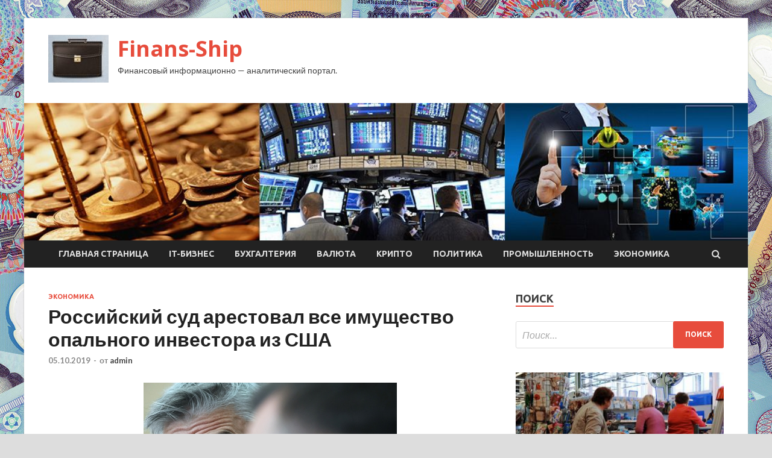

--- FILE ---
content_type: text/html; charset=UTF-8
request_url: https://rusdropshipping.ru/ekonomika/rossiiskii-syd-arestoval-vse-imyshestvo-opalnogo-investora-iz-ssha.html
body_size: 17654
content:
<!DOCTYPE html>
<html lang="ru-RU">
<head>
<meta charset="UTF-8">
<meta name="viewport" content="width=device-width, initial-scale=1">
<link rel="profile" href="http://gmpg.org/xfn/11">

<title>Российский суд арестовал все имущество опального инвестора из США &#8212; Finans-Ship</title>
    <style>
        #wpadminbar #wp-admin-bar-p404_free_top_button .ab-icon:before {
            content: "\f103";
            color: red;
            top: 2px;
        }
    </style>
<meta name='robots' content='max-image-preview:large' />
<link rel='dns-prefetch' href='//fonts.googleapis.com' />
<link rel="alternate" type="application/rss+xml" title="Finans-Ship &raquo; Лента" href="https://rusdropshipping.ru/feed" />
<link rel="alternate" type="application/rss+xml" title="Finans-Ship &raquo; Лента комментариев" href="https://rusdropshipping.ru/comments/feed" />
<link rel="alternate" title="oEmbed (JSON)" type="application/json+oembed" href="https://rusdropshipping.ru/wp-json/oembed/1.0/embed?url=https%3A%2F%2Frusdropshipping.ru%2Fekonomika%2Frossiiskii-syd-arestoval-vse-imyshestvo-opalnogo-investora-iz-ssha.html" />
<link rel="alternate" title="oEmbed (XML)" type="text/xml+oembed" href="https://rusdropshipping.ru/wp-json/oembed/1.0/embed?url=https%3A%2F%2Frusdropshipping.ru%2Fekonomika%2Frossiiskii-syd-arestoval-vse-imyshestvo-opalnogo-investora-iz-ssha.html&#038;format=xml" />
<style id='wp-img-auto-sizes-contain-inline-css' type='text/css'>
img:is([sizes=auto i],[sizes^="auto," i]){contain-intrinsic-size:3000px 1500px}
/*# sourceURL=wp-img-auto-sizes-contain-inline-css */
</style>
<style id='wp-emoji-styles-inline-css' type='text/css'>

	img.wp-smiley, img.emoji {
		display: inline !important;
		border: none !important;
		box-shadow: none !important;
		height: 1em !important;
		width: 1em !important;
		margin: 0 0.07em !important;
		vertical-align: -0.1em !important;
		background: none !important;
		padding: 0 !important;
	}
/*# sourceURL=wp-emoji-styles-inline-css */
</style>
<style id='wp-block-library-inline-css' type='text/css'>
:root{--wp-block-synced-color:#7a00df;--wp-block-synced-color--rgb:122,0,223;--wp-bound-block-color:var(--wp-block-synced-color);--wp-editor-canvas-background:#ddd;--wp-admin-theme-color:#007cba;--wp-admin-theme-color--rgb:0,124,186;--wp-admin-theme-color-darker-10:#006ba1;--wp-admin-theme-color-darker-10--rgb:0,107,160.5;--wp-admin-theme-color-darker-20:#005a87;--wp-admin-theme-color-darker-20--rgb:0,90,135;--wp-admin-border-width-focus:2px}@media (min-resolution:192dpi){:root{--wp-admin-border-width-focus:1.5px}}.wp-element-button{cursor:pointer}:root .has-very-light-gray-background-color{background-color:#eee}:root .has-very-dark-gray-background-color{background-color:#313131}:root .has-very-light-gray-color{color:#eee}:root .has-very-dark-gray-color{color:#313131}:root .has-vivid-green-cyan-to-vivid-cyan-blue-gradient-background{background:linear-gradient(135deg,#00d084,#0693e3)}:root .has-purple-crush-gradient-background{background:linear-gradient(135deg,#34e2e4,#4721fb 50%,#ab1dfe)}:root .has-hazy-dawn-gradient-background{background:linear-gradient(135deg,#faaca8,#dad0ec)}:root .has-subdued-olive-gradient-background{background:linear-gradient(135deg,#fafae1,#67a671)}:root .has-atomic-cream-gradient-background{background:linear-gradient(135deg,#fdd79a,#004a59)}:root .has-nightshade-gradient-background{background:linear-gradient(135deg,#330968,#31cdcf)}:root .has-midnight-gradient-background{background:linear-gradient(135deg,#020381,#2874fc)}:root{--wp--preset--font-size--normal:16px;--wp--preset--font-size--huge:42px}.has-regular-font-size{font-size:1em}.has-larger-font-size{font-size:2.625em}.has-normal-font-size{font-size:var(--wp--preset--font-size--normal)}.has-huge-font-size{font-size:var(--wp--preset--font-size--huge)}.has-text-align-center{text-align:center}.has-text-align-left{text-align:left}.has-text-align-right{text-align:right}.has-fit-text{white-space:nowrap!important}#end-resizable-editor-section{display:none}.aligncenter{clear:both}.items-justified-left{justify-content:flex-start}.items-justified-center{justify-content:center}.items-justified-right{justify-content:flex-end}.items-justified-space-between{justify-content:space-between}.screen-reader-text{border:0;clip-path:inset(50%);height:1px;margin:-1px;overflow:hidden;padding:0;position:absolute;width:1px;word-wrap:normal!important}.screen-reader-text:focus{background-color:#ddd;clip-path:none;color:#444;display:block;font-size:1em;height:auto;left:5px;line-height:normal;padding:15px 23px 14px;text-decoration:none;top:5px;width:auto;z-index:100000}html :where(.has-border-color){border-style:solid}html :where([style*=border-top-color]){border-top-style:solid}html :where([style*=border-right-color]){border-right-style:solid}html :where([style*=border-bottom-color]){border-bottom-style:solid}html :where([style*=border-left-color]){border-left-style:solid}html :where([style*=border-width]){border-style:solid}html :where([style*=border-top-width]){border-top-style:solid}html :where([style*=border-right-width]){border-right-style:solid}html :where([style*=border-bottom-width]){border-bottom-style:solid}html :where([style*=border-left-width]){border-left-style:solid}html :where(img[class*=wp-image-]){height:auto;max-width:100%}:where(figure){margin:0 0 1em}html :where(.is-position-sticky){--wp-admin--admin-bar--position-offset:var(--wp-admin--admin-bar--height,0px)}@media screen and (max-width:600px){html :where(.is-position-sticky){--wp-admin--admin-bar--position-offset:0px}}

/*# sourceURL=wp-block-library-inline-css */
</style><style id='global-styles-inline-css' type='text/css'>
:root{--wp--preset--aspect-ratio--square: 1;--wp--preset--aspect-ratio--4-3: 4/3;--wp--preset--aspect-ratio--3-4: 3/4;--wp--preset--aspect-ratio--3-2: 3/2;--wp--preset--aspect-ratio--2-3: 2/3;--wp--preset--aspect-ratio--16-9: 16/9;--wp--preset--aspect-ratio--9-16: 9/16;--wp--preset--color--black: #000000;--wp--preset--color--cyan-bluish-gray: #abb8c3;--wp--preset--color--white: #ffffff;--wp--preset--color--pale-pink: #f78da7;--wp--preset--color--vivid-red: #cf2e2e;--wp--preset--color--luminous-vivid-orange: #ff6900;--wp--preset--color--luminous-vivid-amber: #fcb900;--wp--preset--color--light-green-cyan: #7bdcb5;--wp--preset--color--vivid-green-cyan: #00d084;--wp--preset--color--pale-cyan-blue: #8ed1fc;--wp--preset--color--vivid-cyan-blue: #0693e3;--wp--preset--color--vivid-purple: #9b51e0;--wp--preset--gradient--vivid-cyan-blue-to-vivid-purple: linear-gradient(135deg,rgb(6,147,227) 0%,rgb(155,81,224) 100%);--wp--preset--gradient--light-green-cyan-to-vivid-green-cyan: linear-gradient(135deg,rgb(122,220,180) 0%,rgb(0,208,130) 100%);--wp--preset--gradient--luminous-vivid-amber-to-luminous-vivid-orange: linear-gradient(135deg,rgb(252,185,0) 0%,rgb(255,105,0) 100%);--wp--preset--gradient--luminous-vivid-orange-to-vivid-red: linear-gradient(135deg,rgb(255,105,0) 0%,rgb(207,46,46) 100%);--wp--preset--gradient--very-light-gray-to-cyan-bluish-gray: linear-gradient(135deg,rgb(238,238,238) 0%,rgb(169,184,195) 100%);--wp--preset--gradient--cool-to-warm-spectrum: linear-gradient(135deg,rgb(74,234,220) 0%,rgb(151,120,209) 20%,rgb(207,42,186) 40%,rgb(238,44,130) 60%,rgb(251,105,98) 80%,rgb(254,248,76) 100%);--wp--preset--gradient--blush-light-purple: linear-gradient(135deg,rgb(255,206,236) 0%,rgb(152,150,240) 100%);--wp--preset--gradient--blush-bordeaux: linear-gradient(135deg,rgb(254,205,165) 0%,rgb(254,45,45) 50%,rgb(107,0,62) 100%);--wp--preset--gradient--luminous-dusk: linear-gradient(135deg,rgb(255,203,112) 0%,rgb(199,81,192) 50%,rgb(65,88,208) 100%);--wp--preset--gradient--pale-ocean: linear-gradient(135deg,rgb(255,245,203) 0%,rgb(182,227,212) 50%,rgb(51,167,181) 100%);--wp--preset--gradient--electric-grass: linear-gradient(135deg,rgb(202,248,128) 0%,rgb(113,206,126) 100%);--wp--preset--gradient--midnight: linear-gradient(135deg,rgb(2,3,129) 0%,rgb(40,116,252) 100%);--wp--preset--font-size--small: 13px;--wp--preset--font-size--medium: 20px;--wp--preset--font-size--large: 36px;--wp--preset--font-size--x-large: 42px;--wp--preset--spacing--20: 0.44rem;--wp--preset--spacing--30: 0.67rem;--wp--preset--spacing--40: 1rem;--wp--preset--spacing--50: 1.5rem;--wp--preset--spacing--60: 2.25rem;--wp--preset--spacing--70: 3.38rem;--wp--preset--spacing--80: 5.06rem;--wp--preset--shadow--natural: 6px 6px 9px rgba(0, 0, 0, 0.2);--wp--preset--shadow--deep: 12px 12px 50px rgba(0, 0, 0, 0.4);--wp--preset--shadow--sharp: 6px 6px 0px rgba(0, 0, 0, 0.2);--wp--preset--shadow--outlined: 6px 6px 0px -3px rgb(255, 255, 255), 6px 6px rgb(0, 0, 0);--wp--preset--shadow--crisp: 6px 6px 0px rgb(0, 0, 0);}:where(.is-layout-flex){gap: 0.5em;}:where(.is-layout-grid){gap: 0.5em;}body .is-layout-flex{display: flex;}.is-layout-flex{flex-wrap: wrap;align-items: center;}.is-layout-flex > :is(*, div){margin: 0;}body .is-layout-grid{display: grid;}.is-layout-grid > :is(*, div){margin: 0;}:where(.wp-block-columns.is-layout-flex){gap: 2em;}:where(.wp-block-columns.is-layout-grid){gap: 2em;}:where(.wp-block-post-template.is-layout-flex){gap: 1.25em;}:where(.wp-block-post-template.is-layout-grid){gap: 1.25em;}.has-black-color{color: var(--wp--preset--color--black) !important;}.has-cyan-bluish-gray-color{color: var(--wp--preset--color--cyan-bluish-gray) !important;}.has-white-color{color: var(--wp--preset--color--white) !important;}.has-pale-pink-color{color: var(--wp--preset--color--pale-pink) !important;}.has-vivid-red-color{color: var(--wp--preset--color--vivid-red) !important;}.has-luminous-vivid-orange-color{color: var(--wp--preset--color--luminous-vivid-orange) !important;}.has-luminous-vivid-amber-color{color: var(--wp--preset--color--luminous-vivid-amber) !important;}.has-light-green-cyan-color{color: var(--wp--preset--color--light-green-cyan) !important;}.has-vivid-green-cyan-color{color: var(--wp--preset--color--vivid-green-cyan) !important;}.has-pale-cyan-blue-color{color: var(--wp--preset--color--pale-cyan-blue) !important;}.has-vivid-cyan-blue-color{color: var(--wp--preset--color--vivid-cyan-blue) !important;}.has-vivid-purple-color{color: var(--wp--preset--color--vivid-purple) !important;}.has-black-background-color{background-color: var(--wp--preset--color--black) !important;}.has-cyan-bluish-gray-background-color{background-color: var(--wp--preset--color--cyan-bluish-gray) !important;}.has-white-background-color{background-color: var(--wp--preset--color--white) !important;}.has-pale-pink-background-color{background-color: var(--wp--preset--color--pale-pink) !important;}.has-vivid-red-background-color{background-color: var(--wp--preset--color--vivid-red) !important;}.has-luminous-vivid-orange-background-color{background-color: var(--wp--preset--color--luminous-vivid-orange) !important;}.has-luminous-vivid-amber-background-color{background-color: var(--wp--preset--color--luminous-vivid-amber) !important;}.has-light-green-cyan-background-color{background-color: var(--wp--preset--color--light-green-cyan) !important;}.has-vivid-green-cyan-background-color{background-color: var(--wp--preset--color--vivid-green-cyan) !important;}.has-pale-cyan-blue-background-color{background-color: var(--wp--preset--color--pale-cyan-blue) !important;}.has-vivid-cyan-blue-background-color{background-color: var(--wp--preset--color--vivid-cyan-blue) !important;}.has-vivid-purple-background-color{background-color: var(--wp--preset--color--vivid-purple) !important;}.has-black-border-color{border-color: var(--wp--preset--color--black) !important;}.has-cyan-bluish-gray-border-color{border-color: var(--wp--preset--color--cyan-bluish-gray) !important;}.has-white-border-color{border-color: var(--wp--preset--color--white) !important;}.has-pale-pink-border-color{border-color: var(--wp--preset--color--pale-pink) !important;}.has-vivid-red-border-color{border-color: var(--wp--preset--color--vivid-red) !important;}.has-luminous-vivid-orange-border-color{border-color: var(--wp--preset--color--luminous-vivid-orange) !important;}.has-luminous-vivid-amber-border-color{border-color: var(--wp--preset--color--luminous-vivid-amber) !important;}.has-light-green-cyan-border-color{border-color: var(--wp--preset--color--light-green-cyan) !important;}.has-vivid-green-cyan-border-color{border-color: var(--wp--preset--color--vivid-green-cyan) !important;}.has-pale-cyan-blue-border-color{border-color: var(--wp--preset--color--pale-cyan-blue) !important;}.has-vivid-cyan-blue-border-color{border-color: var(--wp--preset--color--vivid-cyan-blue) !important;}.has-vivid-purple-border-color{border-color: var(--wp--preset--color--vivid-purple) !important;}.has-vivid-cyan-blue-to-vivid-purple-gradient-background{background: var(--wp--preset--gradient--vivid-cyan-blue-to-vivid-purple) !important;}.has-light-green-cyan-to-vivid-green-cyan-gradient-background{background: var(--wp--preset--gradient--light-green-cyan-to-vivid-green-cyan) !important;}.has-luminous-vivid-amber-to-luminous-vivid-orange-gradient-background{background: var(--wp--preset--gradient--luminous-vivid-amber-to-luminous-vivid-orange) !important;}.has-luminous-vivid-orange-to-vivid-red-gradient-background{background: var(--wp--preset--gradient--luminous-vivid-orange-to-vivid-red) !important;}.has-very-light-gray-to-cyan-bluish-gray-gradient-background{background: var(--wp--preset--gradient--very-light-gray-to-cyan-bluish-gray) !important;}.has-cool-to-warm-spectrum-gradient-background{background: var(--wp--preset--gradient--cool-to-warm-spectrum) !important;}.has-blush-light-purple-gradient-background{background: var(--wp--preset--gradient--blush-light-purple) !important;}.has-blush-bordeaux-gradient-background{background: var(--wp--preset--gradient--blush-bordeaux) !important;}.has-luminous-dusk-gradient-background{background: var(--wp--preset--gradient--luminous-dusk) !important;}.has-pale-ocean-gradient-background{background: var(--wp--preset--gradient--pale-ocean) !important;}.has-electric-grass-gradient-background{background: var(--wp--preset--gradient--electric-grass) !important;}.has-midnight-gradient-background{background: var(--wp--preset--gradient--midnight) !important;}.has-small-font-size{font-size: var(--wp--preset--font-size--small) !important;}.has-medium-font-size{font-size: var(--wp--preset--font-size--medium) !important;}.has-large-font-size{font-size: var(--wp--preset--font-size--large) !important;}.has-x-large-font-size{font-size: var(--wp--preset--font-size--x-large) !important;}
/*# sourceURL=global-styles-inline-css */
</style>

<style id='classic-theme-styles-inline-css' type='text/css'>
/*! This file is auto-generated */
.wp-block-button__link{color:#fff;background-color:#32373c;border-radius:9999px;box-shadow:none;text-decoration:none;padding:calc(.667em + 2px) calc(1.333em + 2px);font-size:1.125em}.wp-block-file__button{background:#32373c;color:#fff;text-decoration:none}
/*# sourceURL=/wp-includes/css/classic-themes.min.css */
</style>
<link rel='stylesheet' id='hitmag-fonts-css' href='//fonts.googleapis.com/css?family=Ubuntu%3A400%2C500%2C700%7CLato%3A400%2C700%2C400italic%2C700italic%7COpen+Sans%3A400%2C400italic%2C700&#038;subset=latin%2Clatin-ext' type='text/css' media='all' />
<link rel='stylesheet' id='font-awesome-css' href='https://rusdropshipping.ru/wp-content/themes/hitmag/css/font-awesome.min.css?ver=4.7.0' type='text/css' media='all' />
<link rel='stylesheet' id='hitmag-style-css' href='https://rusdropshipping.ru/wp-content/themes/hitmag/style.css?ver=41a23e4b05543d6d86dd40a8a8d9da12' type='text/css' media='all' />
<link rel='stylesheet' id='jquery-flexslider-css' href='https://rusdropshipping.ru/wp-content/themes/hitmag/css/flexslider.css?ver=41a23e4b05543d6d86dd40a8a8d9da12' type='text/css' media='screen' />
<link rel='stylesheet' id='jquery-magnific-popup-css' href='https://rusdropshipping.ru/wp-content/themes/hitmag/css/magnific-popup.css?ver=41a23e4b05543d6d86dd40a8a8d9da12' type='text/css' media='all' />
<link rel='stylesheet' id='wp-pagenavi-css' href='https://rusdropshipping.ru/wp-content/plugins/wp-pagenavi/pagenavi-css.css?ver=2.70' type='text/css' media='all' />
<script type="text/javascript" src="https://rusdropshipping.ru/wp-includes/js/jquery/jquery.min.js?ver=3.7.1" id="jquery-core-js"></script>
<script type="text/javascript" src="https://rusdropshipping.ru/wp-includes/js/jquery/jquery-migrate.min.js?ver=3.4.1" id="jquery-migrate-js"></script>
<link rel="https://api.w.org/" href="https://rusdropshipping.ru/wp-json/" /><link rel="alternate" title="JSON" type="application/json" href="https://rusdropshipping.ru/wp-json/wp/v2/posts/821" /><link rel="EditURI" type="application/rsd+xml" title="RSD" href="https://rusdropshipping.ru/xmlrpc.php?rsd" />

<link rel="canonical" href="https://rusdropshipping.ru/ekonomika/rossiiskii-syd-arestoval-vse-imyshestvo-opalnogo-investora-iz-ssha.html" />
<link rel='shortlink' href='https://rusdropshipping.ru/?p=821' />
<style type="text/css" id="custom-background-css">
body.custom-background { background-image: url("https://rusdropshipping.ru/wp-content/uploads/2019/09/money.jpg"); background-position: left top; background-size: auto; background-repeat: repeat; background-attachment: scroll; }
</style>
	<link rel="icon" href="https://rusdropshipping.ru/wp-content/uploads/2019/09/business-e1569496362140.jpg" sizes="32x32" />
<link rel="icon" href="https://rusdropshipping.ru/wp-content/uploads/2019/09/business-e1569496362140.jpg" sizes="192x192" />
<link rel="apple-touch-icon" href="https://rusdropshipping.ru/wp-content/uploads/2019/09/business-e1569496362140.jpg" />
<meta name="msapplication-TileImage" content="https://rusdropshipping.ru/wp-content/uploads/2019/09/business-e1569496362140.jpg" />
</head>

<body class="wp-singular post-template-default single single-post postid-821 single-format-standard custom-background wp-custom-logo wp-theme-hitmag th-right-sidebar">

<div id="page" class="site hitmag-wrapper">
	<a class="skip-link screen-reader-text" href="#content">Перейти к содержимому</a>

	<header id="masthead" class="site-header" role="banner">
		
		
		<div class="header-main-area">
			<div class="hm-container">
			<div class="site-branding">
				<div class="site-branding-content">
					<div class="hm-logo">
						<a href="https://rusdropshipping.ru/" class="custom-logo-link" rel="home"><img width="100" height="79" src="https://rusdropshipping.ru/wp-content/uploads/2019/09/business-e1569496362140.jpg" class="custom-logo" alt="Finans-Ship" decoding="async" /></a>					</div><!-- .hm-logo -->

					<div class="hm-site-title">
													<p class="site-title"><a href="https://rusdropshipping.ru/" rel="home">Finans-Ship</a></p>
													<p class="site-description">Финансовый информационно &#8212; аналитический портал.</p>
											</div><!-- .hm-site-title -->
				</div><!-- .site-branding-content -->
			</div><!-- .site-branding -->

						</div><!-- .hm-container -->
		</div><!-- .header-main-area -->

		<div class="hm-header-image"><img src="https://rusdropshipping.ru/wp-content/uploads/2019/09/finanse.jpg" height="199" width="1048" alt="" /></div>
		<div class="hm-nav-container">
			<nav id="site-navigation" class="main-navigation" role="navigation">
				<div class="hm-container">
				<div class="menu-glavnoe-menyu-container"><ul id="primary-menu" class="menu"><li id="menu-item-16" class="menu-item menu-item-type-custom menu-item-object-custom menu-item-home menu-item-16"><a href="http://rusdropshipping.ru/">Главная страница</a></li>
<li id="menu-item-61" class="menu-item menu-item-type-taxonomy menu-item-object-category menu-item-61"><a href="https://rusdropshipping.ru/category/it-biznes">IT-бизнес</a></li>
<li id="menu-item-62" class="menu-item menu-item-type-taxonomy menu-item-object-category menu-item-62"><a href="https://rusdropshipping.ru/category/buxgalteriya">Бухгалтерия</a></li>
<li id="menu-item-63" class="menu-item menu-item-type-taxonomy menu-item-object-category menu-item-63"><a href="https://rusdropshipping.ru/category/valyuta">Валюта</a></li>
<li id="menu-item-64" class="menu-item menu-item-type-taxonomy menu-item-object-category menu-item-64"><a href="https://rusdropshipping.ru/category/kripto">Крипто</a></li>
<li id="menu-item-65" class="menu-item menu-item-type-taxonomy menu-item-object-category menu-item-65"><a href="https://rusdropshipping.ru/category/politika">Политика</a></li>
<li id="menu-item-67" class="menu-item menu-item-type-taxonomy menu-item-object-category menu-item-67"><a href="https://rusdropshipping.ru/category/promyshlennost">Промышленность</a></li>
<li id="menu-item-66" class="menu-item menu-item-type-taxonomy menu-item-object-category current-post-ancestor current-menu-parent current-post-parent menu-item-66"><a href="https://rusdropshipping.ru/category/ekonomika">Экономика</a></li>
</ul></div>
									<div class="hm-search-button-icon"></div>
					<div class="hm-search-box-container">
						<div class="hm-search-box">
							<form role="search" method="get" class="search-form" action="https://rusdropshipping.ru/">
				<label>
					<span class="screen-reader-text">Найти:</span>
					<input type="search" class="search-field" placeholder="Поиск&hellip;" value="" name="s" />
				</label>
				<input type="submit" class="search-submit" value="Поиск" />
			</form>						</div><!-- th-search-box -->
					</div><!-- .th-search-box-container -->
								</div><!-- .hm-container -->
			</nav><!-- #site-navigation -->
			<a href="#" class="navbutton" id="main-nav-button">Главное меню</a>
			<div class="responsive-mainnav"></div>
		</div><!-- .hm-nav-container -->

		
	</header><!-- #masthead -->

	<div id="content" class="site-content">
		<div class="hm-container">

	<div id="primary" class="content-area">
		<main id="main" class="site-main" role="main">

		
<article id="post-821" class="hitmag-single post-821 post type-post status-publish format-standard has-post-thumbnail hentry category-ekonomika">
	<header class="entry-header">
		<div class="cat-links"><a href="https://rusdropshipping.ru/category/ekonomika" rel="category tag">Экономика</a></div><h1 class="entry-title">Российский суд арестовал все имущество опального инвестора из США</h1>		<div class="entry-meta">
			<span class="posted-on"><a href="https://rusdropshipping.ru/ekonomika/rossiiskii-syd-arestoval-vse-imyshestvo-opalnogo-investora-iz-ssha.html" rel="bookmark"><time class="entry-date published updated" datetime="2019-10-05T17:00:06+03:00">05.10.2019</time></a></span><span class="meta-sep"> - </span><span class="byline"> от <span class="author vcard"><a class="url fn n" href="https://rusdropshipping.ru/author/admin">admin</a></span></span>		</div><!-- .entry-meta -->
		
	</header><!-- .entry-header -->
	
	

	<div class="entry-content">
		<p><img decoding="async" alt="Российский суд арестовал все имущество опального инвестора из&nbsp;США" src="/wp-content/uploads/2019/10/2fcc4319e5bd4c01aa2e198e1acab845.jpg" class="aligncenter" /> </p>
<p>Фото: Михаил Воскресенский / РИА Новости</p>
<p>Суд арестовал все российское имущество и счета основателя фонда Baring Vostok Майкла Калви. Об этом агентству ТАСС сообщил представитель фонда.</p>
<p>Уточняется, что суд также решил арестовать квартиры, в которых проживают жены и дети <span id="more-821"></span>работников фонда.</p>
<p>Калви обвиняется в мошенничестве. Потерпевшим по делу признан банк «Восточный». Фонд Baring Vostok ранее контролировал три компании — банк, IFTG и Первое коллекторское бюро (ПКБ). Акции IFTG в 2017 году были переданы ПКБ банку в счет погашения долга в 2,5 миллиарда рублей. Следователи же полагают, что реальная стоимость пакета акций составляла 600 тысяч рублей. В результате кредитное учреждение понесло убытки.</p>
<p>Сам инвестор вину в мошенничестве не признает. По его мнению, причиной уголовного дела стал акционерный конфликт в «Восточном» между Baring Vostok и «Финвижн» Артема Аветисяна. Инвестфонд утратил контроль над банком в июне 2019 года по решению Арбитражного суда Амурской области.</p>
<p>Под домашним арестом по делу содержатся Калви, партнер фонда Филипп Дельпаль и бывший директор банка «Восточный» Алексей Кордичев. Партнер фонда Ваган Абгарян, директор ПКБ Максим Владимиров и директор по инвестициям Baring Vostok Иван Зюзин находятся в СИЗО.</p>
<p> <a href="http://lenta.ru/news/2019/10/04/calvi/">lenta.ru</a> </p>
	</div><!-- .entry-content -->

	<footer class="entry-footer">
			</footer><!-- .entry-footer -->
</article><!-- #post-## -->

    <div class="hm-related-posts">
    
    <div class="wt-container">
        <h4 class="widget-title">Похожие записи</h4>
    </div>

    <div class="hmrp-container">

        
                <div class="hm-rel-post">
                    <a href="https://rusdropshipping.ru/ekonomika/v-kremle-rasskazali-o-rabote-nad-povysheniem-dohodov-rossiian.html" rel="bookmark" title="В Кремле рассказали о работе над повышением доходов россиян">
                        <img width="348" height="215" src="https://rusdropshipping.ru/wp-content/uploads/2019/10/4309a05ae5035ab9287c211f7aa1dacb-348x215.jpg" class="attachment-hitmag-grid size-hitmag-grid wp-post-image" alt="" decoding="async" fetchpriority="high" />                    </a>
                    <h3 class="post-title">
                        <a href="https://rusdropshipping.ru/ekonomika/v-kremle-rasskazali-o-rabote-nad-povysheniem-dohodov-rossiian.html" rel="bookmark" title="В Кремле рассказали о работе над повышением доходов россиян">
                            В Кремле рассказали о работе над повышением доходов россиян                        </a>
                    </h3>
                    <p class="hms-meta"><time class="entry-date published updated" datetime="2019-10-06T07:00:08+03:00">06.10.2019</time></p>
                </div>
            
            
                <div class="hm-rel-post">
                    <a href="https://rusdropshipping.ru/ekonomika/daniia-prosrochila-vydachy-razreshenii-na-severnyi-potok-2.html" rel="bookmark" title="Дания просрочила выдачу разрешений на «Северный поток-2»">
                        <img width="348" height="215" src="https://rusdropshipping.ru/wp-content/uploads/2019/10/d529ee3fd435ffeb8495b32289597aa1-348x215.jpg" class="attachment-hitmag-grid size-hitmag-grid wp-post-image" alt="" decoding="async" />                    </a>
                    <h3 class="post-title">
                        <a href="https://rusdropshipping.ru/ekonomika/daniia-prosrochila-vydachy-razreshenii-na-severnyi-potok-2.html" rel="bookmark" title="Дания просрочила выдачу разрешений на «Северный поток-2»">
                            Дания просрочила выдачу разрешений на «Северный поток-2»                        </a>
                    </h3>
                    <p class="hms-meta"><time class="entry-date published updated" datetime="2019-10-06T07:00:07+03:00">06.10.2019</time></p>
                </div>
            
            
                <div class="hm-rel-post">
                    <a href="https://rusdropshipping.ru/ekonomika/gref-rasskazal-o-nakazanii-dlia-vinovnogo-v-ytechke-dannyh-sotrydnika.html" rel="bookmark" title="Греф рассказал о наказании для виновного в утечке данных сотрудника">
                        <img width="348" height="215" src="https://rusdropshipping.ru/wp-content/uploads/2019/10/2ab5176da50fc3ef82389dad321c7a83-348x215.jpg" class="attachment-hitmag-grid size-hitmag-grid wp-post-image" alt="" decoding="async" />                    </a>
                    <h3 class="post-title">
                        <a href="https://rusdropshipping.ru/ekonomika/gref-rasskazal-o-nakazanii-dlia-vinovnogo-v-ytechke-dannyh-sotrydnika.html" rel="bookmark" title="Греф рассказал о наказании для виновного в утечке данных сотрудника">
                            Греф рассказал о наказании для виновного в утечке данных сотрудника                        </a>
                    </h3>
                    <p class="hms-meta"><time class="entry-date published updated" datetime="2019-10-06T07:00:06+03:00">06.10.2019</time></p>
                </div>
            
            
    </div>
    </div>

    
	<nav class="navigation post-navigation" aria-label="Записи">
		<h2 class="screen-reader-text">Навигация по записям</h2>
		<div class="nav-links"><div class="nav-previous"><a href="https://rusdropshipping.ru/promyshlennost/poteri-budjeta-rossii-esli-barrel-nefti-urals-ypadet-v-cene.html" rel="prev"><span class="meta-nav" aria-hidden="true">Предыдущая статья</span> <span class="post-title">Потери бюджета России, если баррель нефти Urals упадет в цене</span></a></div><div class="nav-next"><a href="https://rusdropshipping.ru/ekonomika/nazvano-chislo-jivyshih-za-chertoi-bednosti-ykraincev.html" rel="next"><span class="meta-nav" aria-hidden="true">Следующая статья</span> <span class="post-title">Названо число живущих за чертой бедности украинцев</span></a></div></div>
	</nav><div class="hm-authorbox">

    <div class="hm-author-img">
        <img alt='' src='https://secure.gravatar.com/avatar/5fdb85cac86e45de2473cae2fb150b8501f466c267d3d07ed0727a97153d5b64?s=100&#038;d=mm&#038;r=g' srcset='https://secure.gravatar.com/avatar/5fdb85cac86e45de2473cae2fb150b8501f466c267d3d07ed0727a97153d5b64?s=200&#038;d=mm&#038;r=g 2x' class='avatar avatar-100 photo' height='100' width='100' loading='lazy' decoding='async'/>    </div>

    <div class="hm-author-content">
        <h4 class="author-name">О admin</h4>
        <p class="author-description"></p>
        <a class="author-posts-link" href="https://rusdropshipping.ru/author/admin" title="admin">
            Посмотреть все записи автора admin &rarr;        </a>
    </div>

</div>
		</main><!-- #main -->
	</div><!-- #primary -->



<aside id="secondary" class="widget-area" role="complementary">
	<section id="search-3" class="widget widget_search"><h4 class="widget-title">Поиск</h4><form role="search" method="get" class="search-form" action="https://rusdropshipping.ru/">
				<label>
					<span class="screen-reader-text">Найти:</span>
					<input type="search" class="search-field" placeholder="Поиск&hellip;" value="" name="s" />
				</label>
				<input type="submit" class="search-submit" value="Поиск" />
			</form></section><section id="hitmag_dual_category_posts-2" class="widget widget_hitmag_dual_category_posts">		<!-- Category 1 -->
		<div class="hm-dualc-left">
			
                                                                    
                        <div class="hmbd-post">
                                                            <a href="https://rusdropshipping.ru/ekonomika/v-kremle-rasskazali-o-rabote-nad-povysheniem-dohodov-rossiian.html" title="В Кремле рассказали о работе над повышением доходов россиян"><img width="348" height="215" src="https://rusdropshipping.ru/wp-content/uploads/2019/10/4309a05ae5035ab9287c211f7aa1dacb-348x215.jpg" class="attachment-hitmag-grid size-hitmag-grid wp-post-image" alt="" decoding="async" loading="lazy" /></a>
                            
                            <div class="cat-links"><a href="https://rusdropshipping.ru/category/ekonomika" rel="category tag">Экономика</a></div>
                            <h3 class="hmb-entry-title"><a href="https://rusdropshipping.ru/ekonomika/v-kremle-rasskazali-o-rabote-nad-povysheniem-dohodov-rossiian.html" rel="bookmark">В Кремле рассказали о работе над повышением доходов россиян</a></h3>						

                            <div class="hmb-entry-meta">
                                <span class="posted-on"><a href="https://rusdropshipping.ru/ekonomika/v-kremle-rasskazali-o-rabote-nad-povysheniem-dohodov-rossiian.html" rel="bookmark"><time class="entry-date published updated" datetime="2019-10-06T07:00:08+03:00">06.10.2019</time></a></span><span class="meta-sep"> - </span><span class="byline"> от <span class="author vcard"><a class="url fn n" href="https://rusdropshipping.ru/author/admin">admin</a></span></span>                            </div><!-- .entry-meta -->

                            <div class="hmb-entry-summary"><p>Фото: Наталья Селиверстова / РИА Новости Пресс-секретарь президента Дмитрий Песков прокомментировал доклад экспертов Высшей школы экономики (ВШЭ) о ситуации с доходами среднего класса России, передает ТАСС. По словам представителя Кремля, &hellip;</p>
</div>
                        </div><!-- .hmbd-post -->

                                                                                                    <div class="hms-post">
                                                            <div class="hms-thumb">
                                    <a href="https://rusdropshipping.ru/ekonomika/daniia-prosrochila-vydachy-razreshenii-na-severnyi-potok-2.html" rel="bookmark" title="Дания просрочила выдачу разрешений на «Северный поток-2»">	
                                        <img width="135" height="93" src="https://rusdropshipping.ru/wp-content/uploads/2019/10/d529ee3fd435ffeb8495b32289597aa1-135x93.jpg" class="attachment-hitmag-thumbnail size-hitmag-thumbnail wp-post-image" alt="" decoding="async" loading="lazy" />                                    </a>
                                </div>
                                                        <div class="hms-details">
                                <h3 class="hms-title"><a href="https://rusdropshipping.ru/ekonomika/daniia-prosrochila-vydachy-razreshenii-na-severnyi-potok-2.html" rel="bookmark">Дания просрочила выдачу разрешений на «Северный поток-2»</a></h3>                                <p class="hms-meta"><time class="entry-date published updated" datetime="2019-10-06T07:00:07+03:00">06.10.2019</time></p>
                            </div>
                        </div>
                                                                                                    <div class="hms-post">
                                                            <div class="hms-thumb">
                                    <a href="https://rusdropshipping.ru/ekonomika/gref-rasskazal-o-nakazanii-dlia-vinovnogo-v-ytechke-dannyh-sotrydnika.html" rel="bookmark" title="Греф рассказал о наказании для виновного в утечке данных сотрудника">	
                                        <img width="135" height="93" src="https://rusdropshipping.ru/wp-content/uploads/2019/10/2ab5176da50fc3ef82389dad321c7a83-135x93.jpg" class="attachment-hitmag-thumbnail size-hitmag-thumbnail wp-post-image" alt="" decoding="async" loading="lazy" />                                    </a>
                                </div>
                                                        <div class="hms-details">
                                <h3 class="hms-title"><a href="https://rusdropshipping.ru/ekonomika/gref-rasskazal-o-nakazanii-dlia-vinovnogo-v-ytechke-dannyh-sotrydnika.html" rel="bookmark">Греф рассказал о наказании для виновного в утечке данных сотрудника</a></h3>                                <p class="hms-meta"><time class="entry-date published updated" datetime="2019-10-06T07:00:06+03:00">06.10.2019</time></p>
                            </div>
                        </div>
                                                                                                    <div class="hms-post">
                                                            <div class="hms-thumb">
                                    <a href="https://rusdropshipping.ru/ekonomika/severnomy-potoky-2-predrekli-ydorojanie-na-sotni-millionov-dollarov.html" rel="bookmark" title="«Северному потоку-2» предрекли удорожание на сотни миллионов долларов">	
                                        <img width="135" height="93" src="https://rusdropshipping.ru/wp-content/uploads/2019/10/2116236740fc49d85e104686d0d95ddd-135x93.jpg" class="attachment-hitmag-thumbnail size-hitmag-thumbnail wp-post-image" alt="" decoding="async" loading="lazy" />                                    </a>
                                </div>
                                                        <div class="hms-details">
                                <h3 class="hms-title"><a href="https://rusdropshipping.ru/ekonomika/severnomy-potoky-2-predrekli-ydorojanie-na-sotni-millionov-dollarov.html" rel="bookmark">«Северному потоку-2» предрекли удорожание на сотни миллионов долларов</a></h3>                                <p class="hms-meta"><time class="entry-date published updated" datetime="2019-10-06T00:00:18+03:00">06.10.2019</time></p>
                            </div>
                        </div>
                                                                                                    <div class="hms-post">
                                                            <div class="hms-thumb">
                                    <a href="https://rusdropshipping.ru/ekonomika/ot-polychaushih-lgoty-rossiiskih-neftianyh-kompanii-ne-yvideli-otdachi.html" rel="bookmark" title="От получающих льготы российских нефтяных компаний не увидели отдачи">	
                                        <img width="135" height="93" src="https://rusdropshipping.ru/wp-content/uploads/2019/10/e47b93243b9fb215cf44dd625443bc94-135x93.jpg" class="attachment-hitmag-thumbnail size-hitmag-thumbnail wp-post-image" alt="" decoding="async" loading="lazy" />                                    </a>
                                </div>
                                                        <div class="hms-details">
                                <h3 class="hms-title"><a href="https://rusdropshipping.ru/ekonomika/ot-polychaushih-lgoty-rossiiskih-neftianyh-kompanii-ne-yvideli-otdachi.html" rel="bookmark">От получающих льготы российских нефтяных компаний не увидели отдачи</a></h3>                                <p class="hms-meta"><time class="entry-date published updated" datetime="2019-10-06T00:00:16+03:00">06.10.2019</time></p>
                            </div>
                        </div>
                                                                                                    <div class="hms-post">
                                                            <div class="hms-thumb">
                                    <a href="https://rusdropshipping.ru/ekonomika/naiden-vinovnik-ytechki-dannyh-iz-sberbanka.html" rel="bookmark" title="Найден виновник утечки данных из Сбербанка">	
                                        <img width="135" height="93" src="https://rusdropshipping.ru/wp-content/uploads/2019/10/7672d37bffb70c6e56bee1521275bd06-135x93.jpg" class="attachment-hitmag-thumbnail size-hitmag-thumbnail wp-post-image" alt="" decoding="async" loading="lazy" />                                    </a>
                                </div>
                                                        <div class="hms-details">
                                <h3 class="hms-title"><a href="https://rusdropshipping.ru/ekonomika/naiden-vinovnik-ytechki-dannyh-iz-sberbanka.html" rel="bookmark">Найден виновник утечки данных из Сбербанка</a></h3>                                <p class="hms-meta"><time class="entry-date published updated" datetime="2019-10-06T00:00:15+03:00">06.10.2019</time></p>
                            </div>
                        </div>
                                                                                    
		</div><!-- .hm-dualc-left -->


		<!-- Category 2 -->

		<div class="hm-dualc-right">
			
							
                            
                    <div class="hmbd-post">
                                                    <a href="https://rusdropshipping.ru/buxgalteriya/organizacii-bydyt-yplachivat-nalogi-na-odin-kbk.html" title="Организации будут уплачивать налоги на один КБК"><img width="348" height="215" src="https://rusdropshipping.ru/wp-content/uploads/2019/10/c822328f81af803127ba7f0bba865b91-348x215.jpg" class="attachment-hitmag-grid size-hitmag-grid wp-post-image" alt="" decoding="async" loading="lazy" /></a>
                        
                        <div class="cat-links"><a href="https://rusdropshipping.ru/category/buxgalteriya" rel="category tag">Бухгалтерия</a></div>
                        <h3 class="hmb-entry-title"><a href="https://rusdropshipping.ru/buxgalteriya/organizacii-bydyt-yplachivat-nalogi-na-odin-kbk.html" rel="bookmark">Организации будут уплачивать налоги на один КБК</a></h3>						
                        
                        <div class="hmb-entry-meta">
                                <span class="posted-on"><a href="https://rusdropshipping.ru/buxgalteriya/organizacii-bydyt-yplachivat-nalogi-na-odin-kbk.html" rel="bookmark"><time class="entry-date published updated" datetime="2019-10-04T22:00:09+03:00">04.10.2019</time></a></span><span class="meta-sep"> - </span><span class="byline"> от <span class="author vcard"><a class="url fn n" href="https://rusdropshipping.ru/author/admin">admin</a></span></span>                        </div><!-- .entry-meta -->
                        <div class="hmb-entry-summary"><p>Источник:Depositphotos. По крайней мере, такие планы есть у Минфина. Источник: Законопроект № 802503-7 Так, предлагается предоставить организациям возможность уплачивать авансовые платежи на единый КБК, а потом уже эти деньги будут &hellip;</p>
</div>
                    </div><!-- .hmdb-post -->
                    
                                                                    
                    <div class="hms-post">
                                                    <div class="hms-thumb">
                                <a href="https://rusdropshipping.ru/buxgalteriya/prochie-sobytiia-za-30-sentiabria-4-oktiabria.html" rel="bookmark" title="Прочие события за 30 сентября — 4 октября">	
                                    <img width="135" height="93" src="https://rusdropshipping.ru/wp-content/uploads/2019/10/d6bed8f6ba3a8f432f77e5bed6b51261-135x93.jpg" class="attachment-hitmag-thumbnail size-hitmag-thumbnail wp-post-image" alt="" decoding="async" loading="lazy" />                                </a>
                            </div>
                                                <div class="hms-details">
                            <h3 class="hms-title"><a href="https://rusdropshipping.ru/buxgalteriya/prochie-sobytiia-za-30-sentiabria-4-oktiabria.html" rel="bookmark">Прочие события за 30 сентября — 4 октября</a></h3>                            <p class="hms-meta"><time class="entry-date published updated" datetime="2019-10-04T22:00:09+03:00">04.10.2019</time></p>
                        </div>
                    </div>

                                                                    
                    <div class="hms-post">
                                                    <div class="hms-thumb">
                                <a href="https://rusdropshipping.ru/buxgalteriya/novoe-v-nalogah-v-2020-g-glavnoe-za-5-minyt.html" rel="bookmark" title="Новое в налогах в 2020 г. – главное за 5 минут">	
                                    <img width="135" height="93" src="https://rusdropshipping.ru/wp-content/uploads/2019/10/0f3edb537edf6acb08b1965b46549016-135x93.jpg" class="attachment-hitmag-thumbnail size-hitmag-thumbnail wp-post-image" alt="" decoding="async" loading="lazy" />                                </a>
                            </div>
                                                <div class="hms-details">
                            <h3 class="hms-title"><a href="https://rusdropshipping.ru/buxgalteriya/novoe-v-nalogah-v-2020-g-glavnoe-za-5-minyt.html" rel="bookmark">Новое в налогах в 2020 г. – главное за 5 минут</a></h3>                            <p class="hms-meta"><time class="entry-date published updated" datetime="2019-10-04T15:00:07+03:00">04.10.2019</time></p>
                        </div>
                    </div>

                                                                    
                    <div class="hms-post">
                                                    <div class="hms-thumb">
                                <a href="https://rusdropshipping.ru/buxgalteriya/ne-zabydte-soobshit-v-fss-o-neispolzovannom-finansirovanii.html" rel="bookmark" title="Не забудьте сообщить в ФСС о неиспользованном финансировании">	
                                    <img width="135" height="93" src="https://rusdropshipping.ru/wp-content/uploads/2019/10/f1ffc8bbea9bd1bc8d112b996bc18ff4-135x93.jpg" class="attachment-hitmag-thumbnail size-hitmag-thumbnail wp-post-image" alt="" decoding="async" loading="lazy" srcset="https://rusdropshipping.ru/wp-content/uploads/2019/10/f1ffc8bbea9bd1bc8d112b996bc18ff4-135x93.jpg 135w, https://rusdropshipping.ru/wp-content/uploads/2019/10/f1ffc8bbea9bd1bc8d112b996bc18ff4-300x208.jpg 300w, https://rusdropshipping.ru/wp-content/uploads/2019/10/f1ffc8bbea9bd1bc8d112b996bc18ff4.jpg 448w" sizes="auto, (max-width: 135px) 100vw, 135px" />                                </a>
                            </div>
                                                <div class="hms-details">
                            <h3 class="hms-title"><a href="https://rusdropshipping.ru/buxgalteriya/ne-zabydte-soobshit-v-fss-o-neispolzovannom-finansirovanii.html" rel="bookmark">Не забудьте сообщить в ФСС о неиспользованном финансировании</a></h3>                            <p class="hms-meta"><time class="entry-date published updated" datetime="2019-10-04T15:00:06+03:00">04.10.2019</time></p>
                        </div>
                    </div>

                                                                    
                    <div class="hms-post">
                                                    <div class="hms-thumb">
                                <a href="https://rusdropshipping.ru/buxgalteriya/konservaciia-os-bolshe-ne-bydet-vliiat-na-ego-spi.html" rel="bookmark" title="Консервация ОС больше не будет влиять на его СПИ">	
                                    <img width="135" height="93" src="https://rusdropshipping.ru/wp-content/uploads/2019/10/5fb2787c0c19cca8c0d6da498ae1061d-135x93.jpg" class="attachment-hitmag-thumbnail size-hitmag-thumbnail wp-post-image" alt="" decoding="async" loading="lazy" />                                </a>
                            </div>
                                                <div class="hms-details">
                            <h3 class="hms-title"><a href="https://rusdropshipping.ru/buxgalteriya/konservaciia-os-bolshe-ne-bydet-vliiat-na-ego-spi.html" rel="bookmark">Консервация ОС больше не будет влиять на его СПИ</a></h3>                            <p class="hms-meta"><time class="entry-date published updated" datetime="2019-10-03T17:00:10+03:00">03.10.2019</time></p>
                        </div>
                    </div>

                                                                    
                    <div class="hms-post">
                                                    <div class="hms-thumb">
                                <a href="https://rusdropshipping.ru/buxgalteriya/rostryd-rasskazal-o-pravilah-vneseniia-izmenenii-v-trydovye-dogovory.html" rel="bookmark" title="Роструд рассказал о правилах внесения изменений в трудовые договоры">	
                                    <img width="135" height="93" src="https://rusdropshipping.ru/wp-content/uploads/2019/10/c01188d2818440cdc2fe815e3698863f-135x93.jpg" class="attachment-hitmag-thumbnail size-hitmag-thumbnail wp-post-image" alt="" decoding="async" loading="lazy" />                                </a>
                            </div>
                                                <div class="hms-details">
                            <h3 class="hms-title"><a href="https://rusdropshipping.ru/buxgalteriya/rostryd-rasskazal-o-pravilah-vneseniia-izmenenii-v-trydovye-dogovory.html" rel="bookmark">Роструд рассказал о правилах внесения изменений в трудовые договоры</a></h3>                            <p class="hms-meta"><time class="entry-date published updated" datetime="2019-10-03T17:00:09+03:00">03.10.2019</time></p>
                        </div>
                    </div>

                                                                                
		</div><!--.hm-dualc-right-->


</section>
		<section id="recent-posts-3" class="widget widget_recent_entries">
		<h4 class="widget-title">Последние записи</h4>
		<ul>
											<li>
					<a href="https://rusdropshipping.ru/ekonomika/v-kremle-rasskazali-o-rabote-nad-povysheniem-dohodov-rossiian.html">В Кремле рассказали о работе над повышением доходов россиян</a>
									</li>
											<li>
					<a href="https://rusdropshipping.ru/ekonomika/daniia-prosrochila-vydachy-razreshenii-na-severnyi-potok-2.html">Дания просрочила выдачу разрешений на «Северный поток-2»</a>
									</li>
											<li>
					<a href="https://rusdropshipping.ru/ekonomika/gref-rasskazal-o-nakazanii-dlia-vinovnogo-v-ytechke-dannyh-sotrydnika.html">Греф рассказал о наказании для виновного в утечке данных сотрудника</a>
									</li>
											<li>
					<a href="https://rusdropshipping.ru/politika/v-oon-otvetili-na-predlojenie-rossii-o-perenose-raboty-komiteta-ga-iz-ssha.html">В ООН ответили на предложение России о переносе работы комитета ГА из США</a>
									</li>
											<li>
					<a href="https://rusdropshipping.ru/politika/v-mid-zaiavili-ob-otsytstvii-y-rossii-planov-razmeshat-rakety-na-kybe.html">В МИД заявили об отсутствии у России планов размещать ракеты на Кубе</a>
									</li>
					</ul>

		</section></aside><!-- #secondary -->	</div><!-- .hm-container -->
	</div><!-- #content -->

	<footer id="colophon" class="site-footer" role="contentinfo">
		<div class="hm-container">
			<div class="footer-widget-area">
				<div class="footer-sidebar" role="complementary">
					<aside id="custom_html-2" class="widget_text widget widget_custom_html"><div class="textwidget custom-html-widget"><noindex>
При цитировании ссылка на источник обязательна.
</noindex></div></aside>				</div><!-- .footer-sidebar -->
		
				<div class="footer-sidebar" role="complementary">
					<aside id="custom_html-3" class="widget_text widget widget_custom_html"><div class="textwidget custom-html-widget"><noindex>
<!--LiveInternet counter--><script type="text/javascript">
document.write('<a href="//www.liveinternet.ru/click" '+
'target="_blank"><img src="//counter.yadro.ru/hit?t28.6;r'+
escape(document.referrer)+((typeof(screen)=='undefined')?'':
';s'+screen.width+'*'+screen.height+'*'+(screen.colorDepth?
screen.colorDepth:screen.pixelDepth))+';u'+escape(document.URL)+
';h'+escape(document.title.substring(0,150))+';'+Math.random()+
'" alt="" title="LiveInternet: показано количество просмотров и'+
' посетителей" '+
'border="0" width="88" height="120"><\/a>')
</script><!--/LiveInternet-->
</noindex></div></aside>				</div><!-- .footer-sidebar -->		

				<div class="footer-sidebar" role="complementary">
					<aside id="custom_html-4" class="widget_text widget widget_custom_html"><div class="textwidget custom-html-widget"><noindex>
Все материалы на данном сайте взяты из открытых источников и предоставляются исключительно в ознакомительных целях. Права на материалы принадлежат их владельцам. Администрация сайта ответственности за содержание материала не несет. Если Вы обнаружили на нашем сайте материалы, которые нарушают авторские права, принадлежащие Вам, Вашей компании или организации, пожалуйста, сообщите нам.
</noindex></div></aside>				</div><!-- .footer-sidebar -->			
			</div><!-- .footer-widget-area -->
		</div><!-- .hm-container -->

		<div class="site-info">
			<div class="hm-container">
				<div class="site-info-owner">
					Авторские права &#169; 2026 <a href="https://rusdropshipping.ru/" title="Finans-Ship" >Finans-Ship</a>.				</div>			
				<div class="site-info-designer">
					
					<span class="sep">  </span>
					
					<span class="sep">  </span>
					
				</div>
			</div><!-- .hm-container -->
		</div><!-- .site-info -->
	</footer><!-- #colophon -->
</div><!-- #page -->


<script type="text/javascript">
<!--
var _acic={dataProvider:10};(function(){var e=document.createElement("script");e.type="text/javascript";e.async=true;e.src="https://www.acint.net/aci.js";var t=document.getElementsByTagName("script")[0];t.parentNode.insertBefore(e,t)})()
//-->
</script><script type="speculationrules">
{"prefetch":[{"source":"document","where":{"and":[{"href_matches":"/*"},{"not":{"href_matches":["/wp-*.php","/wp-admin/*","/wp-content/uploads/*","/wp-content/*","/wp-content/plugins/*","/wp-content/themes/hitmag/*","/*\\?(.+)"]}},{"not":{"selector_matches":"a[rel~=\"nofollow\"]"}},{"not":{"selector_matches":".no-prefetch, .no-prefetch a"}}]},"eagerness":"conservative"}]}
</script>
<script type="text/javascript" src="https://rusdropshipping.ru/wp-content/themes/hitmag/js/navigation.js?ver=20151215" id="hitmag-navigation-js"></script>
<script type="text/javascript" src="https://rusdropshipping.ru/wp-content/themes/hitmag/js/skip-link-focus-fix.js?ver=20151215" id="hitmag-skip-link-focus-fix-js"></script>
<script type="text/javascript" src="https://rusdropshipping.ru/wp-content/themes/hitmag/js/jquery.flexslider-min.js?ver=41a23e4b05543d6d86dd40a8a8d9da12" id="jquery-flexslider-js"></script>
<script type="text/javascript" src="https://rusdropshipping.ru/wp-content/themes/hitmag/js/scripts.js?ver=41a23e4b05543d6d86dd40a8a8d9da12" id="hitmag-scripts-js"></script>
<script type="text/javascript" src="https://rusdropshipping.ru/wp-content/themes/hitmag/js/jquery.magnific-popup.min.js?ver=41a23e4b05543d6d86dd40a8a8d9da12" id="jquery-magnific-popup-js"></script>
<script id="wp-emoji-settings" type="application/json">
{"baseUrl":"https://s.w.org/images/core/emoji/17.0.2/72x72/","ext":".png","svgUrl":"https://s.w.org/images/core/emoji/17.0.2/svg/","svgExt":".svg","source":{"concatemoji":"https://rusdropshipping.ru/wp-includes/js/wp-emoji-release.min.js?ver=41a23e4b05543d6d86dd40a8a8d9da12"}}
</script>
<script type="module">
/* <![CDATA[ */
/*! This file is auto-generated */
const a=JSON.parse(document.getElementById("wp-emoji-settings").textContent),o=(window._wpemojiSettings=a,"wpEmojiSettingsSupports"),s=["flag","emoji"];function i(e){try{var t={supportTests:e,timestamp:(new Date).valueOf()};sessionStorage.setItem(o,JSON.stringify(t))}catch(e){}}function c(e,t,n){e.clearRect(0,0,e.canvas.width,e.canvas.height),e.fillText(t,0,0);t=new Uint32Array(e.getImageData(0,0,e.canvas.width,e.canvas.height).data);e.clearRect(0,0,e.canvas.width,e.canvas.height),e.fillText(n,0,0);const a=new Uint32Array(e.getImageData(0,0,e.canvas.width,e.canvas.height).data);return t.every((e,t)=>e===a[t])}function p(e,t){e.clearRect(0,0,e.canvas.width,e.canvas.height),e.fillText(t,0,0);var n=e.getImageData(16,16,1,1);for(let e=0;e<n.data.length;e++)if(0!==n.data[e])return!1;return!0}function u(e,t,n,a){switch(t){case"flag":return n(e,"\ud83c\udff3\ufe0f\u200d\u26a7\ufe0f","\ud83c\udff3\ufe0f\u200b\u26a7\ufe0f")?!1:!n(e,"\ud83c\udde8\ud83c\uddf6","\ud83c\udde8\u200b\ud83c\uddf6")&&!n(e,"\ud83c\udff4\udb40\udc67\udb40\udc62\udb40\udc65\udb40\udc6e\udb40\udc67\udb40\udc7f","\ud83c\udff4\u200b\udb40\udc67\u200b\udb40\udc62\u200b\udb40\udc65\u200b\udb40\udc6e\u200b\udb40\udc67\u200b\udb40\udc7f");case"emoji":return!a(e,"\ud83e\u1fac8")}return!1}function f(e,t,n,a){let r;const o=(r="undefined"!=typeof WorkerGlobalScope&&self instanceof WorkerGlobalScope?new OffscreenCanvas(300,150):document.createElement("canvas")).getContext("2d",{willReadFrequently:!0}),s=(o.textBaseline="top",o.font="600 32px Arial",{});return e.forEach(e=>{s[e]=t(o,e,n,a)}),s}function r(e){var t=document.createElement("script");t.src=e,t.defer=!0,document.head.appendChild(t)}a.supports={everything:!0,everythingExceptFlag:!0},new Promise(t=>{let n=function(){try{var e=JSON.parse(sessionStorage.getItem(o));if("object"==typeof e&&"number"==typeof e.timestamp&&(new Date).valueOf()<e.timestamp+604800&&"object"==typeof e.supportTests)return e.supportTests}catch(e){}return null}();if(!n){if("undefined"!=typeof Worker&&"undefined"!=typeof OffscreenCanvas&&"undefined"!=typeof URL&&URL.createObjectURL&&"undefined"!=typeof Blob)try{var e="postMessage("+f.toString()+"("+[JSON.stringify(s),u.toString(),c.toString(),p.toString()].join(",")+"));",a=new Blob([e],{type:"text/javascript"});const r=new Worker(URL.createObjectURL(a),{name:"wpTestEmojiSupports"});return void(r.onmessage=e=>{i(n=e.data),r.terminate(),t(n)})}catch(e){}i(n=f(s,u,c,p))}t(n)}).then(e=>{for(const n in e)a.supports[n]=e[n],a.supports.everything=a.supports.everything&&a.supports[n],"flag"!==n&&(a.supports.everythingExceptFlag=a.supports.everythingExceptFlag&&a.supports[n]);var t;a.supports.everythingExceptFlag=a.supports.everythingExceptFlag&&!a.supports.flag,a.supports.everything||((t=a.source||{}).concatemoji?r(t.concatemoji):t.wpemoji&&t.twemoji&&(r(t.twemoji),r(t.wpemoji)))});
//# sourceURL=https://rusdropshipping.ru/wp-includes/js/wp-emoji-loader.min.js
/* ]]> */
</script>
</body>
</html>